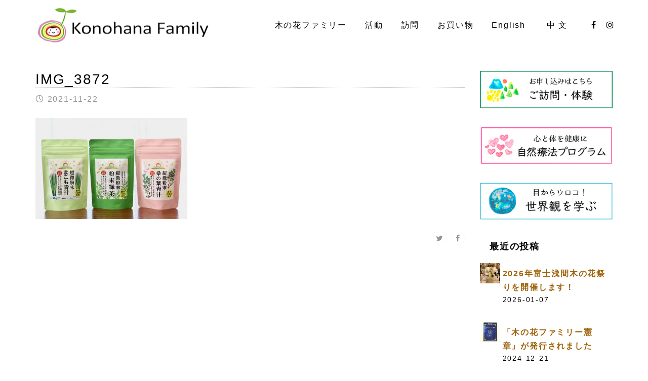

--- FILE ---
content_type: text/html; charset=UTF-8
request_url: https://konohana-family.org/2021/11/22/powder/img_3872/
body_size: 15420
content:
<!DOCTYPE html>
<html lang="ja" prefix="og: https://ogp.me/ns#">
    <head>
        <meta charset="UTF-8"/>
        <meta content="width=device-width, initial-scale=1.0" name="viewport">
        <link rel="pingback" href="https://konohana-family.org/xmlrpc.php"/>    <link rel="shortcut icon" href=""><title>IMG_3872 | 木の花ファミリーホームページ</title>

		<!-- All in One SEO 4.1.0.3 -->
		<meta property="og:site_name" content="木の花ファミリーホームページ | 富士のふもとのユートピア"/>
		<meta property="og:type" content="article"/>
		<meta property="og:title" content="IMG_3872 | 木の花ファミリーホームページ"/>
		<meta property="article:published_time" content="2021-11-22T02:16:57Z"/>
		<meta property="article:modified_time" content="2021-11-22T02:16:57Z"/>
		<meta name="twitter:card" content="summary"/>
		<meta name="twitter:domain" content="konohana-family.org"/>
		<meta name="twitter:title" content="IMG_3872 | 木の花ファミリーホームページ"/>
		<script type="text/javascript">window.ga=window.ga||function(){(ga.q=ga.q||[]).push(arguments)};ga.l=+new Date;ga('create',"UA-123644584-1",'auto');ga('send','pageview');</script>
		<script async src="https://www.google-analytics.com/analytics.js"></script>
		<!-- All in One SEO -->

<link rel='dns-prefetch' href='//s.w.org'/>
<link rel="alternate" type="application/rss+xml" title="木の花ファミリーホームページ &raquo; フィード" href="https://konohana-family.org/feed/"/>
<link rel="alternate" type="application/rss+xml" title="木の花ファミリーホームページ &raquo; コメントフィード" href="https://konohana-family.org/comments/feed/"/>
<link rel="alternate" type="application/rss+xml" title="木の花ファミリーホームページ &raquo; IMG_3872 のコメントのフィード" href="https://konohana-family.org/2021/11/22/powder/img_3872/feed/"/>
		<script type="text/javascript">window._wpemojiSettings={"baseUrl":"https:\/\/s.w.org\/images\/core\/emoji\/13.0.1\/72x72\/","ext":".png","svgUrl":"https:\/\/s.w.org\/images\/core\/emoji\/13.0.1\/svg\/","svgExt":".svg","source":{"concatemoji":"https:\/\/konohana-family.org\/wp-includes\/js\/wp-emoji-release.min.js?ver=5.7.14"}};!function(e,a,t){var n,r,o,i=a.createElement("canvas"),p=i.getContext&&i.getContext("2d");function s(e,t){var a=String.fromCharCode;p.clearRect(0,0,i.width,i.height),p.fillText(a.apply(this,e),0,0);e=i.toDataURL();return p.clearRect(0,0,i.width,i.height),p.fillText(a.apply(this,t),0,0),e===i.toDataURL()}function c(e){var t=a.createElement("script");t.src=e,t.defer=t.type="text/javascript",a.getElementsByTagName("head")[0].appendChild(t)}for(o=Array("flag","emoji"),t.supports={everything:!0,everythingExceptFlag:!0},r=0;r<o.length;r++)t.supports[o[r]]=function(e){if(!p||!p.fillText)return!1;switch(p.textBaseline="top",p.font="600 32px Arial",e){case"flag":return s([127987,65039,8205,9895,65039],[127987,65039,8203,9895,65039])?!1:!s([55356,56826,55356,56819],[55356,56826,8203,55356,56819])&&!s([55356,57332,56128,56423,56128,56418,56128,56421,56128,56430,56128,56423,56128,56447],[55356,57332,8203,56128,56423,8203,56128,56418,8203,56128,56421,8203,56128,56430,8203,56128,56423,8203,56128,56447]);case"emoji":return!s([55357,56424,8205,55356,57212],[55357,56424,8203,55356,57212])}return!1}(o[r]),t.supports.everything=t.supports.everything&&t.supports[o[r]],"flag"!==o[r]&&(t.supports.everythingExceptFlag=t.supports.everythingExceptFlag&&t.supports[o[r]]);t.supports.everythingExceptFlag=t.supports.everythingExceptFlag&&!t.supports.flag,t.DOMReady=!1,t.readyCallback=function(){t.DOMReady=!0},t.supports.everything||(n=function(){t.readyCallback()},a.addEventListener?(a.addEventListener("DOMContentLoaded",n,!1),e.addEventListener("load",n,!1)):(e.attachEvent("onload",n),a.attachEvent("onreadystatechange",function(){"complete"===a.readyState&&t.readyCallback()})),(n=t.source||{}).concatemoji?c(n.concatemoji):n.wpemoji&&n.twemoji&&(c(n.twemoji),c(n.wpemoji)))}(window,document,window._wpemojiSettings);</script>
		<style type="text/css">img.wp-smiley,img.emoji{display:inline!important;border:none!important;box-shadow:none!important;height:1em!important;width:1em!important;margin:0 .07em!important;vertical-align:-.1em!important;background:none!important;padding:0!important}</style>
	<link rel='stylesheet' id='wp-block-library-css' href='https://konohana-family.org/wp-includes/css/dist/block-library/style.min.css?ver=5.7.14' type='text/css' media='all'/>
<link rel='stylesheet' id='wpdm-font-awesome-css' href='https://konohana-family.org/wp-content/plugins/download-manager/assets/fontawesome/css/all.min.css?ver=5.7.14' type='text/css' media='all'/>
<link rel='stylesheet' id='wpdm-front-css' href='https://konohana-family.org/wp-content/plugins/download-manager/assets/css/front.css?ver=5.7.14' type='text/css' media='all'/>
<link rel='stylesheet' id='rs-plugin-settings-css' href='https://konohana-family.org/wp-content/plugins/revslider/public/assets/css/settings.css?ver=5.4.6.2' type='text/css' media='all'/>
<style id='rs-plugin-settings-inline-css' type='text/css'>#rs-demo-id{}</style>
<link rel='stylesheet' id='audioigniter-css' href='https://konohana-family.org/wp-content/plugins/audioigniter/player/build/style.css?ver=2.0.0' type='text/css' media='all'/>
<link rel='stylesheet' id='mediaelement-css' href='https://konohana-family.org/wp-includes/js/mediaelement/mediaelementplayer-legacy.min.css?ver=4.2.16' type='text/css' media='all'/>
<link rel='stylesheet' id='wp-mediaelement-css' href='https://konohana-family.org/wp-includes/js/mediaelement/wp-mediaelement.min.css?ver=5.7.14' type='text/css' media='all'/>
<link rel='stylesheet' id='lambda-bootstrap-css' href='https://konohana-family.org/wp-content/themes/lambda/assets/css/bootstrap.min.css?ver=5.7.14' type='text/css' media='all'/>
<link rel='stylesheet' id='lambda-theme-css' href='https://konohana-family.org/wp-content/themes/lambda/assets/css/theme.min.css?ver=5.7.14' type='text/css' media='all'/>
<link rel='stylesheet' id='lambda-child-theme-css' href='https://konohana-family.org/wp-content/themes/lambda-child-theme/style.css?ver=5.7.14' type='text/css' media='all'/>
<link rel='stylesheet' id='lambda-vc-frontend-css' href='https://konohana-family.org/wp-content/themes/lambda/inc/assets/stylesheets/visual-composer/vc-frontend.css?ver=5.7.14' type='text/css' media='all'/>
<link rel='stylesheet' id='lambda-theme-stack-css' href='https://konohana-family.org/wp-content/uploads/lambda/stack-18.css?ver=5.7.14' type='text/css' media='all'/>
<link rel='stylesheet' id='fancybox-css' href='https://konohana-family.org/wp-content/plugins/easy-fancybox/css/jquery.fancybox.min.css?ver=1.3.24' type='text/css' media='screen'/>
<script type='text/javascript' src='https://konohana-family.org/wp-includes/js/jquery/jquery.min.js?ver=3.5.1' id='jquery-core-js'></script>
<script type='text/javascript' src='https://konohana-family.org/wp-includes/js/jquery/jquery-migrate.min.js?ver=3.3.2' id='jquery-migrate-js'></script>
<script type='text/javascript' id='frontjs-js-extra'>//<![CDATA[
var wpdm_url={"home":"https:\/\/konohana-family.org\/","site":"https:\/\/konohana-family.org\/","ajax":"https:\/\/konohana-family.org\/wp-admin\/admin-ajax.php"};var wpdm_asset={"spinner":"<i class=\"fas fa-sun fa-spin\"><\/i>"};
//]]></script>
<script type='text/javascript' src='https://konohana-family.org/wp-content/plugins/download-manager/assets/js/front.js?ver=3.1.22' id='frontjs-js'></script>
<script type='text/javascript' src='https://konohana-family.org/wp-content/plugins/download-manager/assets/js/chosen.jquery.min.js?ver=5.7.14' id='jquery-choosen-js'></script>
<script type='text/javascript' src='https://konohana-family.org/wp-content/plugins/revslider/public/assets/js/jquery.themepunch.tools.min.js?ver=5.4.6.2' id='tp-tools-js'></script>
<script type='text/javascript' src='https://konohana-family.org/wp-content/plugins/revslider/public/assets/js/jquery.themepunch.revolution.min.js?ver=5.4.6.2' id='revmin-js'></script>
<script type='text/javascript' src='https://konohana-family.org/wp-content/plugins/standard-widget-extensions/js/jquery.cookie.js?ver=5.7.14' id='jquery-cookie-js'></script>
<link rel="https://api.w.org/" href="https://konohana-family.org/wp-json/"/><link rel="alternate" type="application/json" href="https://konohana-family.org/wp-json/wp/v2/media/3568"/><link rel="EditURI" type="application/rsd+xml" title="RSD" href="https://konohana-family.org/xmlrpc.php?rsd"/>
<link rel="wlwmanifest" type="application/wlwmanifest+xml" href="https://konohana-family.org/wp-includes/wlwmanifest.xml"/> 
<meta name="generator" content="WordPress 5.7.14"/>
<link rel='shortlink' href='https://konohana-family.org/?p=3568'/>
<link rel="alternate" type="application/json+oembed" href="https://konohana-family.org/wp-json/oembed/1.0/embed?url=https%3A%2F%2Fkonohana-family.org%2F2021%2F11%2F22%2Fpowder%2Fimg_3872%2F"/>
<link rel="alternate" type="text/xml+oembed" href="https://konohana-family.org/wp-json/oembed/1.0/embed?url=https%3A%2F%2Fkonohana-family.org%2F2021%2F11%2F22%2Fpowder%2Fimg_3872%2F&#038;format=xml"/>

        <script>var wpdm_site_url='https://konohana-family.org/';var wpdm_home_url='https://konohana-family.org/';var ajax_url='https://konohana-family.org/wp-admin/admin-ajax.php';var wpdm_ajax_url='https://konohana-family.org/wp-admin/admin-ajax.php';var wpdm_ajax_popup='0';</script>
        <style>.wpdm-download-link.btn.btn-primary.{border-radius:4px}</style>


        
<style type="text/css">.hm-swe-resize-message{height:50%;width:50%;margin:auto;position:absolute;top:0;left:0;bottom:0;right:0;z-index:99999;color:#fff}.hm-swe-modal-background{position:fixed;top:0;left:0;bottom:0;right:0;background:none repeat scroll 0% 0% rgba(0,0,0,.85);z-index:99998;display:none}</style>
    <link rel="apple-touch-icon" sizes="180x180" href="/wp-content/uploads/fbrfg/apple-touch-icon.png">
<link rel="icon" type="image/png" sizes="32x32" href="/wp-content/uploads/fbrfg/favicon-32x32.png">
<link rel="icon" type="image/png" sizes="16x16" href="/wp-content/uploads/fbrfg/favicon-16x16.png">
<link rel="manifest" href="/wp-content/uploads/fbrfg/site.webmanifest">
<link rel="mask-icon" href="/wp-content/uploads/fbrfg/safari-pinned-tab.svg" color="#5bbad5">
<link rel="shortcut icon" href="/wp-content/uploads/fbrfg/favicon.ico">
<meta name="msapplication-TileColor" content="#da532c">
<meta name="msapplication-config" content="/wp-content/uploads/fbrfg/browserconfig.xml">
<meta name="theme-color" content="#ffffff"><meta name="generator" content="Powered by WPBakery Page Builder - drag and drop page builder for WordPress."/>
<!--[if lte IE 9]><link rel="stylesheet" type="text/css" href="https://konohana-family.org/wp-content/plugins/js_composer/assets/css/vc_lte_ie9.min.css" media="screen"><![endif]--><meta name="generator" content="Powered by Slider Revolution 5.4.6.2 - responsive, Mobile-Friendly Slider Plugin for WordPress with comfortable drag and drop interface."/>
<script type="text/javascript">function setREVStartSize(e){try{var i=jQuery(window).width(),t=9999,r=0,n=0,l=0,f=0,s=0,h=0;if(e.responsiveLevels&&(jQuery.each(e.responsiveLevels,function(e,f){f>i&&(t=r=f,l=e),i>f&&f>r&&(r=f,n=e)}),t>r&&(l=n)),f=e.gridheight[l]||e.gridheight[0]||e.gridheight,s=e.gridwidth[l]||e.gridwidth[0]||e.gridwidth,h=i/s,h=h>1?1:h,f=Math.round(h*f),"fullscreen"==e.sliderLayout){var u=(e.c.width(),jQuery(window).height());if(void 0!=e.fullScreenOffsetContainer){var c=e.fullScreenOffsetContainer.split(",");if(c)jQuery.each(c,function(e,i){u=jQuery(i).length>0?u-jQuery(i).outerHeight(!0):u}),e.fullScreenOffset.split("%").length>1&&void 0!=e.fullScreenOffset&&e.fullScreenOffset.length>0?u-=jQuery(window).height()*parseInt(e.fullScreenOffset,0)/100:void 0!=e.fullScreenOffset&&e.fullScreenOffset.length>0&&(u-=parseInt(e.fullScreenOffset,0))}f=u}else void 0!=e.minHeight&&f<e.minHeight&&(f=e.minHeight);e.c.closest(".rev_slider_wrapper").css({height:f})}catch(d){console.log("Failure at Presize of Slider:"+d)}};</script>
		<style type="text/css" id="wp-custom-css">
			/*
ここに独自の CSS を追加することができます。

詳しくは上のヘルプアイコンをクリックしてください。
*/
.footer-menu td h4{
text-align:center;
color:#fff !important;
padding-bottom:5px;
border-bottom:1px dotted #fff;
margin-left:10px;
margin-right:10px;
}

.footer-menu ul{
list-style:none;
padding-left:15px;
}
.footer-menu ul li{
padding:2px;
font-size:12px;
}
.footer-menu-others{
display:table;
}
ul.footer-menu-others{
padding-left:0px !important;
}
ul.footer-menu-others li{
display:table-cell;
text-align:center;
}
#rss-3 h3, #rss-2 h3, #rss-4 h3 {
    background-size: 280px 70px;
    height: 70px;
    display: flex;
    justify-content: center;
    align-items: center;
}
#rss-2 h3{
background-color:#fff;
text-align:center;
padding-top:35px;
padding-bottom:35px;
border-bottom:none;
background-image:url("https://konohana-family.org/wp-content/uploads/2018/07/jiiji.png");
background-position:center;
background-repeat:no-repeat;
}
#rss-3 h3{
background-color:#fff;
text-align:center;
padding-top:35px;
padding-bottom:35px;
border-bottom:none;
background-image:url("https://konohana-family.org/wp-content/uploads/2018/07/konohana-weblog-1.png");
background-position:center;
background-repeat:no-repeat;
}
#rss-4 h3{
background-color:#fff;
text-align:center;
padding-top:35px;
padding-bottom:35px;
border-bottom:none;
background-image:url("https://konohana-family.org/wp-content/uploads/2018/07/international-1.png");
background-position:center;
background-repeat:no-repeat;
}
#rss-3 h3 a, #rss-2 h3 a, #rss-4 h3 a{
color:#63311E;
}
h3.sidebar-header{
border-color:#fff;
}
.element-top-70{
margin-top:40px !important;
}
@media screen and (max-width:920px){
.footer-menu{
display:none;
}
.footer-menu-others{
width:100%;
margin:20px;
text-align:center;
}
#footer{
padding:2% 3%;
}
#footer .sidebar-widget{
text-align:center;
}
}
@media screen and (min-width:920px){
.footer-menu td{
width:240px;
text-align:left;
vertical-align:top;
counter-increment: titleNum;
}

.footer-menu td h4 {
padding: 0 0 5px 0 !important;
}

.footer-menu td h4::before {
content: none;
}

.menu .nav>li>a{
padding-left:8px;
font-size:16px;
}
.footer-menu{
margin:50px auto 30px auto;
width:1200px;
}
.footer-menu-others{
width:400px;
margin:20px auto 0px auto;
text-align:center;
padding-bottom:0px;
}
}

/* add css */

h1.subtitle{
border-bottom:none !important;
}

h1{
	padding-bottom: 0px !important;
}

.input-group .form-control {
background-color: #fff;
}


h2 {
  padding: .25em 0 .5em .75em !important;
  border-left: 6px solid #ba8951;
  border-bottom: 1px solid #ccc !important;
}

h3 {
padding: .25em 0 .25em 0.75em !important;
border-left: 6px solid #755015;
border-bottom: none !important;
}

.counter-wrap h4 {
counter-increment: titleNum;
}

h4 {
  position: relative;
  padding: .2em 0 .5em 2.2em !important;
  border-bottom: 1px solid #ccc !important;
}

h4::before {
  position: absolute;
  top: 0px;
  left: 0;
  content: counter(titleNum);
  width: 28px;
  height: 28px;
  line-height: 28px;
  background-color: #946d4a;
  border-radius: 100%;
  color: #fff;
  font-size: .9em;
  text-align: center;
}

h5 {
  padding: .5em .75em !important;
  background-color: #ffffe0 !important;
  border: none !important;
}

h6 {
  padding: 1em;
  padding-bottom: 1em !important;
  border: 3px solid #faa7d1;
  border-bottom: 3px solid #faa7d1 !important;
  border-radius: 3em .7em 2em .7em/.7em 2em .7em 3em;
}


.menu .sidebar-widget {
    margin: 0 0 0 6px !important;
}


		</style>
		<style type="text/css" media="screen">body{letter-spacing:1.8px;font-family:}.vc_btn3.vc_btn3-color-black.vc_btn3-style-outline:hover{background-color:#9f8871!important}.widget_rss li{padding:20px 5px 20px 5px}.widget_recent_entries li{padding:10px 5px 20px 45px}#footer div.col-sm-12{padding-left:0!important;padding-right:0!important}#footer .sidebar-widget{margin-bottom:0!important}@media (min-width:992px){.navbar-nav>li{margin-left:8px}}h1,h2,h3,h4,h5,h6{font-family:;font-weight:bold;padding-bottom:20px;border-bottom:1px dotted #969696}h2.subtitle{border-bottom:none!important}.top-block-heading{font-size:30px!important}.wpb_content_element{margin-bottom:0}.top-navi li{font-size:14px;list-style-type:none;float:left;padding:10px}.top-menu{font-size:14px!important;width:100%}.top-menu td{width:16%;text-align:center}border-thin{border-top:1px solid #565b19!important;padding:2px;border-bottom:5px solid #565b19!important}.footer-info{min-height:150px}.footer-info ul{list-style:none;color:#fff}.footer-button{padding:5px 15px;border:1px solid #fff;margin:20px auto;width:320px;border-radius:30px}.copy{padding-top:20px}input[type="text"]{border:1px solid #9f8871}a:hover{opacity:.7;filter: alpha(opacity=70);-ms-filter:"alpha(opacity=70)"}.fixed{position:fixed;top:0}</style><script type="text/javascript"><link href="https://fonts.googleapis.com/earlyaccess/hannari.css"rel="stylesheet"/></script><noscript><style type="text/css">.wpb_animate_when_almost_visible{opacity:1}</style></noscript><meta name="generator" content="WordPress Download Manager 3.1.22"/>
            <link rel="stylesheet" href="https://fonts.googleapis.com/css?family=Rubik:400,500"/><style>.w3eden .fetfont,.w3eden .btn,.w3eden .btn.wpdm-front h3.title,.w3eden .wpdm-social-lock-box .IN-widget a span:last-child,.w3eden #xfilelist .panel-heading,.w3eden .wpdm-frontend-tabs a,.w3eden .alert:before,.w3eden .panel .panel-heading,.w3eden .discount-msg,.w3eden .panel.dashboard-panel h3,.w3eden #wpdm-dashboard-sidebar .list-group-item,.w3eden #package-description .wp-switch-editor,.w3eden .w3eden.author-dashbboard .nav.nav-tabs li a,.w3eden .wpdm_cart thead th,.w3eden #csp .list-group-item,.w3eden .modal-title{font-family:Rubik,-apple-system,BlinkMacSystemFont,"Segoe UI",Roboto,Helvetica,Arial,sans-serif,"Apple Color Emoji","Segoe UI Emoji","Segoe UI Symbol";text-transform:uppercase;font-weight:500}.w3eden #csp .list-group-item{text-transform:unset}</style>
                    <style>:root{--color-primary:#4a8eff;--color-primary-rgb:74 , 142 , 255;--color-primary-hover:#4a8eff;--color-primary-active:#4a8eff;--color-secondary:#4a8eff;--color-secondary-rgb:74 , 142 , 255;--color-secondary-hover:#4a8eff;--color-secondary-active:#4a8eff;--color-success:#18ce0f;--color-success-rgb:24 , 206 , 15;--color-success-hover:#4a8eff;--color-success-active:#4a8eff;--color-info:#2ca8ff;--color-info-rgb:44 , 168 , 255;--color-info-hover:#2ca8ff;--color-info-active:#2ca8ff;--color-warning:#f29e0f;--color-warning-rgb:242 , 158 , 15;--color-warning-hover:orange;--color-warning-active:orange;--color-danger:#ff5062;--color-danger-rgb:255 , 80 , 98;--color-danger-hover:#ff5062;--color-danger-active:#ff5062;--color-green:#30b570;--color-blue:#0073ff;--color-purple:#8557d3;--color-red:#ff5062;--color-muted:rgba(69,89,122,.6);--wpdm-font:Rubik , -apple-system , BlinkMacSystemFont , "Segoe UI" , Roboto , Helvetica , Arial , sans-serif , "Apple Color Emoji" , "Segoe UI Emoji" , "Segoe UI Symbol"}.wpdm-download-link.btn.btn-primary{border-radius:4px}</style>
            </head>
    <body class="attachment attachment-template-default single single-attachment postid-3568 attachmentid-3568 attachment-jpeg pace-on pace-minimal wpb-js-composer js-comp-ver-5.4.2 vc_responsive">
        <div class="pace-overlay"></div>
        <div id="masthead" class="menu navbar navbar-static-top header-logo-left-menu-right oxy-mega-menu navbar-sticky navbar-mobile-stuck text-none" role="banner">
    <div class="container">
        <div class="navbar-header">
            <button type="button" class="navbar-toggle collapsed" data-toggle="collapse" data-target=".main-navbar">
                <span class="icon-bar"></span>
                <span class="icon-bar"></span>
                <span class="icon-bar"></span>
            </button>
            <a href="https://konohana-family.org" class="navbar-brand">
            <img src="https://konohana-family.org/wp-content/uploads/2018/07/logo-350.png" alt="木の花ファミリーホームページ">
        </a>
        </div>
        <div class="nav-container">
            <nav class="collapse navbar-collapse main-navbar logo-navbar navbar-right" role="navigation">
                <div class="menu-container"><ul id="menu-top" class="nav navbar-nav"><li id="menu-item-87" class="menu-item menu-item-type-custom menu-item-object-custom menu-item-has-children menu-item-87 dropdown"><a href="#" class="dropdown-toggle">木の花ファミリー</a><ul role="menu" class="dropdown-menu dropdown-menu-left">	<li id="menu-item-1660" class="menu-item menu-item-type-post_type menu-item-object-page menu-item-1660"><a href="https://konohana-family.org/what-is-konohanafamily/">木の花ファミリーとは</a></li>
	<li id="menu-item-2771" class="menu-item menu-item-type-post_type menu-item-object-page menu-item-2771"><a href="https://konohana-family.org/turning-point/">宇宙の星々と時代の変遷</a></li>
	<li id="menu-item-1741" class="menu-item menu-item-type-post_type menu-item-object-page menu-item-1741"><a href="https://konohana-family.org/universal-circulation-method/">天然循環法</a></li>
	<li id="menu-item-1742" class="menu-item menu-item-type-post_type menu-item-object-page menu-item-1742"><a href="https://konohana-family.org/katakamuna/">カタカムナ</a></li>
	<li id="menu-item-2530" class="menu-item menu-item-type-post_type menu-item-object-page menu-item-2530"><a href="https://konohana-family.org/newsletter/">木の花ファミリー通信</a></li>
	<li id="menu-item-2701" class="menu-item menu-item-type-post_type menu-item-object-page menu-item-2701"><a href="https://konohana-family.org/video/">ビデオライブラリ</a></li>
</ul>
</li>
<li id="menu-item-89" class="menu-item menu-item-type-custom menu-item-object-custom menu-item-has-children menu-item-89 dropdown"><a href="#" class="dropdown-toggle">活動</a><ul role="menu" class="dropdown-menu dropdown-menu-left">	<li id="menu-item-1945" class="menu-item menu-item-type-post_type menu-item-object-page menu-item-1945"><a href="https://konohana-family.org/news/">ニュース</a></li>
	<li id="menu-item-1428" class="menu-item menu-item-type-post_type menu-item-object-page menu-item-1428"><a href="https://konohana-family.org/greengrass/">NPO法人ぐりーんぐらす</a></li>
	<li id="menu-item-1784" class="menu-item menu-item-type-post_type menu-item-object-page menu-item-1784"><a href="https://konohana-family.org/natural-thearapy-program/">自然療法プログラム</a></li>
	<li id="menu-item-1978" class="menu-item menu-item-type-post_type menu-item-object-page menu-item-1978"><a href="https://konohana-family.org/lotus-land/">カフェ＆ショップ ロータスランド</a></li>
	<li id="menu-item-2906" class="menu-item menu-item-type-post_type menu-item-object-page menu-item-2906"><a href="https://konohana-family.org/hanamatsuri/">富士浅間木の花祭り</a></li>
	<li id="menu-item-2380" class="menu-item menu-item-type-custom menu-item-object-custom menu-item-2380"><a href="https://iyashidokoro-tanpopo.org/">癒し処たんぽぽ</a></li>
</ul>
</li>
<li id="menu-item-1114" class="menu-item menu-item-type-custom menu-item-object-custom menu-item-has-children menu-item-1114 dropdown"><a href="#" class="dropdown-toggle">訪問</a><ul role="menu" class="dropdown-menu dropdown-menu-left">	<li id="menu-item-1434" class="menu-item menu-item-type-post_type menu-item-object-page menu-item-1434"><a href="https://konohana-family.org/visit/">ご訪問について</a></li>
	<li id="menu-item-1437" class="menu-item menu-item-type-post_type menu-item-object-page menu-item-1437"><a href="https://konohana-family.org/helper/">農作業・生活ヘルパー</a></li>
	<li id="menu-item-1436" class="menu-item menu-item-type-post_type menu-item-object-page menu-item-1436"><a href="https://konohana-family.org/visit/access/">交通のご案内</a></li>
</ul>
</li>
<li id="menu-item-1745" class="menu-item menu-item-type-custom menu-item-object-custom menu-item-1745"><a href="https://store.shopping.yahoo.co.jp/konohanafamily/">お買い物</a></li>
<li id="menu-item-266" class="menu-item menu-item-type-custom menu-item-object-custom menu-item-has-children menu-item-266 dropdown"><a href="#" class="dropdown-toggle">English </a><ul role="menu" class="dropdown-menu dropdown-menu-left">	<li id="menu-item-1257" class="menu-item menu-item-type-post_type menu-item-object-page menu-item-1257"><a href="https://konohana-family.org/en/">Welcome to Konohana Family</a></li>
	<li id="menu-item-1909" class="menu-item menu-item-type-post_type menu-item-object-page menu-item-1909"><a href="https://konohana-family.org/en/what-is-konohanafamily/">About Us</a></li>
	<li id="menu-item-1256" class="menu-item menu-item-type-post_type menu-item-object-page menu-item-1256"><a href="https://konohana-family.org/en/visit/">Visit</a></li>
	<li id="menu-item-277" class="menu-item menu-item-type-custom menu-item-object-custom menu-item-277"><a href="https://konohana-family-intl-blog.org/">Blog</a></li>
	<li id="menu-item-1429" class="menu-item menu-item-type-post_type menu-item-object-page menu-item-1429"><a href="https://konohana-family.org/en/article-and-thesis/">Article and Thesis</a></li>
	<li id="menu-item-1431" class="menu-item menu-item-type-post_type menu-item-object-page menu-item-1431"><a href="https://konohana-family.org/en/my-experience/">My Experience at Konohana Family</a></li>
	<li id="menu-item-1433" class="menu-item menu-item-type-post_type menu-item-object-page menu-item-1433"><a href="https://konohana-family.org/en/video/">Video Library</a></li>
	<li id="menu-item-1432" class="menu-item menu-item-type-post_type menu-item-object-page menu-item-1432"><a href="https://konohana-family.org/en/natural-therapy/">The Natural Therapy Program</a></li>
	<li id="menu-item-1430" class="menu-item menu-item-type-post_type menu-item-object-page menu-item-1430"><a href="https://konohana-family.org/en/access/">How to get to Konohana Family</a></li>
</ul>
</li>
<li id="menu-item-278" class="menu-item menu-item-type-custom menu-item-object-custom menu-item-has-children menu-item-278 dropdown"><a href="#" class="dropdown-toggle">中 文 </a><ul role="menu" class="dropdown-menu dropdown-menu-left">	<li id="menu-item-279" class="menu-item menu-item-type-custom menu-item-object-custom menu-item-279"><a href="https://konohana-family.org/cn/">欢迎来到木之花家族</a></li>
	<li id="menu-item-1936" class="menu-item menu-item-type-post_type menu-item-object-page menu-item-1936"><a href="https://konohana-family.org/cn/guideline/">访问木之花须知</a></li>
	<li id="menu-item-281" class="menu-item menu-item-type-custom menu-item-object-custom menu-item-281"><a href="https://konohana-family.org/cn/eastern-wisdom-blossoms/">东方智慧开花的时代</a></li>
	<li id="menu-item-282" class="menu-item menu-item-type-custom menu-item-object-custom menu-item-282"><a href="https://konohana-family-intl-blog.org/category/chinese/">中文博客</a></li>
</ul>
</li>
</ul></div><div class="menu-sidebar">
    <div id="oxywidgetsocial-2" class="sidebar-widget  widget_social"><ul class="unstyled inline social-icons social-simple social-normal"><li><a data-iconcolor="#3b5998" href="https://www.facebook.com/konohanafamily/"><i class="fa fa-facebook"></i></a></li><li><a data-iconcolor="#634d40" href="https://www.instagram.com/konohana_family/"><i class="fa fa-instagram"></i></a></li></ul></div></div>
            </nav>
        </div>
    </div>
</div>
        <div id="content" role="main"><section class="section">
    <div class="container">
        <div class="row element-top-70 element-bottom-70">
            <div class="col-md-9 blog-list-layout-normal">
                <article id="post-3568" class="post-3568 attachment type-attachment status-inherit hentry">
    
    
            <header class="post-head small-screen-center">
            <h1 class="post-title">
            IMG_3872        </h1>
    
            <div class="post-details">
    <span class="post-date">
        <i class="icon-clock"></i>
        2021-11-22    </span>
</div>    </header>    
    <div class="post-body">
        <p class="attachment"><a href='https://konohana-family.org/wp-content/uploads/2021/11/IMG_3872.jpeg'><img width="300" height="200" src="https://konohana-family.org/wp-content/uploads/2021/11/IMG_3872-300x200.jpeg" class="attachment-medium size-medium" alt="" loading="lazy" srcset="https://konohana-family.org/wp-content/uploads/2021/11/IMG_3872-300x200.jpeg 300w, https://konohana-family.org/wp-content/uploads/2021/11/IMG_3872-768x512.jpeg 768w, https://konohana-family.org/wp-content/uploads/2021/11/IMG_3872-600x400.jpeg 600w, https://konohana-family.org/wp-content/uploads/2021/11/IMG_3872.jpeg 1000w" sizes="(max-width: 300px) 100vw, 300px"/></a></p>
    </div>

        

<div class="row">
    <div class="col-md-8">
        <div class="small-screen-center post-extras">
            <div class="post-tags">
                            </div>
        </div>
    </div>

        <div class="col-md-4">
        <div class="text-right small-screen-center post-share">
                <div class="element-top-0 element-bottom-0" data-os-animation="none" data-os-animation-delay="0s">
                <ul class="social-icons text-normal social-sm social-simple social-circle ">
                            <li>
                    <a href="https://twitter.com/share?url=https://konohana-family.org/2021/11/22/powder/img_3872/" target="_blank" data-iconcolor="#00acee">
                        <i class="fa fa-twitter"></i>
                    </a>
                </li>
                                                    <li>
                    <a href="http://www.facebook.com/sharer.php?u=https://konohana-family.org/2021/11/22/powder/img_3872/" target="_blank" data-iconcolor="#3b5998">
                        <i class="fa fa-facebook"></i>
                    </a>
                </li>
                                                        </ul>
    </div>        </div>
    </div>
    </div>

    <span class="hide"><span class="author vcard"><span class="fn">ともこ</span></span><span class="entry-title">IMG_3872</span><time class="entry-date updated" datetime="2021-11-22T11:16:57+09:00">11.22.2021</time></span></article><nav id="nav-below" class="post-navigation">
    <ul class="pager">
                    </ul>
</nav><!-- nav-below -->
            </div>
            <div class="col-md-3 sidebar">
                <div id="text-7" class="sidebar-widget  widget_text">			<div class="textwidget"><p><a href="https://konohana-family.org/visit/" target="_blank" rel="noopener"><img src="https://konohana-family.org/wp-content/uploads/2018/12/visit2.png"/></a></p>
</div>
		</div><div id="text-8" class="sidebar-widget  widget_text">			<div class="textwidget"><p><a href="https://konohana-family.org/natural-thearapy-program/" target="_blank" rel="noopener"><img src="https://konohana-family.org/wp-content/uploads/2018/12/ntp2.png"/></a></p>
</div>
		</div><div id="text-9" class="sidebar-widget  widget_text">			<div class="textwidget"><p><a href="https://konohana-family.org/expand-worldview/" target="_blank" rel="noopener"><img src="https://konohana-family.org/wp-content/uploads/2018/12/ts2.png"/></a></p>
</div>
		</div><div id="recent-posts-2" class="sidebar-widget  widget_recent_entries"><h3 class="sidebar-header">最近の投稿</h3>            <ul>
                                            <li class="clearfix">
                    <div class="post-icon">
                        <a href="https://konohana-family.org/2026/01/07/konohanamatsuri/" title="2026年富士浅間木の花祭りを開催します！">
                                                    <img width="150" height="150" src="https://konohana-family.org/wp-content/uploads/2025/01/スクリーンショット-2023-04-06-16.13.55-150x150.png" class="attachment-thumbnail size-thumbnail wp-post-image" alt="" loading="lazy" srcset="https://konohana-family.org/wp-content/uploads/2025/01/スクリーンショット-2023-04-06-16.13.55-150x150.png 150w, https://konohana-family.org/wp-content/uploads/2025/01/スクリーンショット-2023-04-06-16.13.55-75x75.png 75w, https://konohana-family.org/wp-content/uploads/2025/01/スクリーンショット-2023-04-06-16.13.55-600x600.png 600w, https://konohana-family.org/wp-content/uploads/2025/01/スクリーンショット-2023-04-06-16.13.55-560x560.png 560w" sizes="(max-width: 150px) 100vw, 150px"/>                                                </a>
                    </div>
                    <a href="https://konohana-family.org/2026/01/07/konohanamatsuri/" title="2026年富士浅間木の花祭りを開催します！">2026年富士浅間木の花祭りを開催します！</a>
                    <small class="post-date">
                        2026-01-07                    </small>
                </li>
                                                <li class="clearfix">
                    <div class="post-icon">
                        <a href="https://konohana-family.org/2024/12/21/%e3%80%8c%e6%9c%a8%e3%81%ae%e8%8a%b1%e3%83%95%e3%82%a1%e3%83%9f%e3%83%aa%e3%83%bc%e6%86%b2%e7%ab%a0%e3%80%8d%e3%81%8c%e7%99%ba%e8%a1%8c%e3%81%95%e3%82%8c%e3%81%be%e3%81%97%e3%81%9f/" title="「木の花ファミリー憲章」が発行されました">
                                                    <img width="150" height="150" src="https://konohana-family.org/wp-content/uploads/2025/01/IMG_1500-150x150.jpeg" class="attachment-thumbnail size-thumbnail wp-post-image" alt="" loading="lazy" srcset="https://konohana-family.org/wp-content/uploads/2025/01/IMG_1500-150x150.jpeg 150w, https://konohana-family.org/wp-content/uploads/2025/01/IMG_1500-75x75.jpeg 75w, https://konohana-family.org/wp-content/uploads/2025/01/IMG_1500-600x600.jpeg 600w, https://konohana-family.org/wp-content/uploads/2025/01/IMG_1500-560x560.jpeg 560w" sizes="(max-width: 150px) 100vw, 150px"/>                                                </a>
                    </div>
                    <a href="https://konohana-family.org/2024/12/21/%e3%80%8c%e6%9c%a8%e3%81%ae%e8%8a%b1%e3%83%95%e3%82%a1%e3%83%9f%e3%83%aa%e3%83%bc%e6%86%b2%e7%ab%a0%e3%80%8d%e3%81%8c%e7%99%ba%e8%a1%8c%e3%81%95%e3%82%8c%e3%81%be%e3%81%97%e3%81%9f/" title="「木の花ファミリー憲章」が発行されました">「木の花ファミリー憲章」が発行されました</a>
                    <small class="post-date">
                        2024-12-21                    </small>
                </li>
                                                <li class="clearfix">
                    <div class="post-icon">
                        <a href="https://konohana-family.org/2024/10/16/aljazeera/" title="アルジャジーラのドキュメンタリーで紹介されました">
                                                    <img width="150" height="150" src="https://konohana-family.org/wp-content/uploads/2024/10/アルジャジーラ-150x150.png" class="attachment-thumbnail size-thumbnail wp-post-image" alt="" loading="lazy" srcset="https://konohana-family.org/wp-content/uploads/2024/10/アルジャジーラ-150x150.png 150w, https://konohana-family.org/wp-content/uploads/2024/10/アルジャジーラ-75x75.png 75w, https://konohana-family.org/wp-content/uploads/2024/10/アルジャジーラ-600x600.png 600w" sizes="(max-width: 150px) 100vw, 150px"/>                                                </a>
                    </div>
                    <a href="https://konohana-family.org/2024/10/16/aljazeera/" title="アルジャジーラのドキュメンタリーで紹介されました">アルジャジーラのドキュメンタリーで紹介されました</a>
                    <small class="post-date">
                        2024-10-16                    </small>
                </li>
                                                <li class="clearfix">
                    <div class="post-icon">
                        <a href="https://konohana-family.org/2024/01/13/konohana-festival2024/" title="2024年富士浅間木の花祭り開催">
                                                    <img width="150" height="150" src="https://konohana-family.org/wp-content/uploads/2024/01/湯ばやし-1-150x150.jpg" class="attachment-thumbnail size-thumbnail wp-post-image" alt="" loading="lazy" srcset="https://konohana-family.org/wp-content/uploads/2024/01/湯ばやし-1-150x150.jpg 150w, https://konohana-family.org/wp-content/uploads/2024/01/湯ばやし-1-75x75.jpg 75w, https://konohana-family.org/wp-content/uploads/2024/01/湯ばやし-1-600x600.jpg 600w" sizes="(max-width: 150px) 100vw, 150px"/>                                                </a>
                    </div>
                    <a href="https://konohana-family.org/2024/01/13/konohana-festival2024/" title="2024年富士浅間木の花祭り開催">2024年富士浅間木の花祭り開催</a>
                    <small class="post-date">
                        2024-01-13                    </small>
                </li>
                                                <li class="clearfix">
                    <div class="post-icon">
                        <a href="https://konohana-family.org/2023/09/11/helper-3/" title="秋のヘルパーさん大募集☆☆☆">
                                                    <img width="150" height="150" src="https://konohana-family.org/wp-content/uploads/2023/09/スクリーンショット-2023-09-10-8.28.06-150x150.png" class="attachment-thumbnail size-thumbnail wp-post-image" alt="" loading="lazy" srcset="https://konohana-family.org/wp-content/uploads/2023/09/スクリーンショット-2023-09-10-8.28.06-150x150.png 150w, https://konohana-family.org/wp-content/uploads/2023/09/スクリーンショット-2023-09-10-8.28.06-75x75.png 75w, https://konohana-family.org/wp-content/uploads/2023/09/スクリーンショット-2023-09-10-8.28.06-600x600.png 600w" sizes="(max-width: 150px) 100vw, 150px"/>                                                </a>
                    </div>
                    <a href="https://konohana-family.org/2023/09/11/helper-3/" title="秋のヘルパーさん大募集☆☆☆">秋のヘルパーさん大募集☆☆☆</a>
                    <small class="post-date">
                        2023-09-11                    </small>
                </li>
                            </ul>

            </div><div id="text-2" class="sidebar-widget  widget_text"><h3 class="sidebar-header">メールマガジン</h3>			<div class="textwidget"><p>年４回発行の「木の花ファミリー通信」のほか、イベントなどの情報をお届けする無料のメールマガジンを発行しています。<br/>
<a href="http://konohana-family.us5.list-manage.com/subscribe?u=9cb7b0d194ec0ad804f5453ed&amp;id=7c6b2d59be" target="_blank" rel="noopener">購読のお申し込み</a></p>
</div>
		</div>            </div>
        </div>
    </div>
</section>                                    <section class="section section-upper-footer">
                    <div class="container">
                        <div class="row element-top-20 element-bottom-20 footer-columns-3">
                                                            <div class="col-sm-4">
                                    <div id="rss-3" class="sidebar-widget  widget_rss"><h3 class="sidebar-header"><a class="rsswidget" href="https://blog-konohanafamily.org/feed/"><img class="rss-widget-icon" style="border:0" width="14" height="14" src="https://konohana-family.org/wp-includes/images/rss.png" alt="RSS"/></a> <a class="rsswidget" href="https://blog-konohanafamily.org/">木の花ファミリーブログ</a></h3><ul><li><a class='rsswidget' href='https://blog-konohanafamily.org/2024/02/for-all-souls-2/'>同じ時を生きる全ての魂へ〜散骨式～自然へ還るセレモニー【後編】</a> <span class="rss-date">2024-02-12</span></li><li><a class='rsswidget' href='https://blog-konohanafamily.org/2024/02/for-all-souls-1/'>同じ時を生きる全ての魂へ〜散骨式～自然へ還るセレモニー【前編】</a> <span class="rss-date">2024-02-12</span></li><li><a class='rsswidget' href='https://blog-konohanafamily.org/2023/06/living-a-story/'>みんなでこの星を良い星にしていきましょう 〜 中国からのゲストとの座談会</a> <span class="rss-date">2023-06-26</span></li><li><a class='rsswidget' href='https://blog-konohanafamily.org/2023/06/wanhos-report/'>人生の大切な扉を開いた 〜 ワンホーの自然療法プログラム体験記</a> <span class="rss-date">2023-06-26</span></li><li><a class='rsswidget' href='https://blog-konohanafamily.org/2022/09/wanna-learn-to-love/'>「絶え間なく不幸」な人生から、愛することを学びたい ～ ビビアンの自然療法体験記</a> <span class="rss-date">2022-09-09</span></li></ul></div>                                </div>
                                                            <div class="col-sm-4">
                                    <div id="rss-2" class="sidebar-widget  widget_rss"><h3 class="sidebar-header"><a class="rsswidget" href="https://jiiji-konohanafamily.org/feed/"><img class="rss-widget-icon" style="border:0" width="14" height="14" src="https://konohana-family.org/wp-includes/images/rss.png" alt="RSS"/></a> <a class="rsswidget" href="https://jiiji-konohanafamily.org/">ジイジのブログ</a></h3><ul><li><a class='rsswidget' href='https://jiiji-konohanafamily.org/2025/10/11/thank-you-everyone/'>「みんな、ありがとう」〜 人生のたびだちに向けて</a> <span class="rss-date">2025-10-11</span></li><li><a class='rsswidget' href='https://jiiji-konohanafamily.org/2024/09/02/to-live-in-community/'>コミュニティを運営するのに大切なのは</a> <span class="rss-date">2024-09-02</span></li><li><a class='rsswidget' href='https://jiiji-konohanafamily.org/2024/09/01/golden-thread/'>心の糸を光に向けていく</a> <span class="rss-date">2024-09-01</span></li><li><a class='rsswidget' href='https://jiiji-konohanafamily.org/2023/01/20/let-go/'>『散骨式～自然へ還るセレモニー』より ～「解放」することの大切さ</a> <span class="rss-date">2023-01-20</span></li><li><a class='rsswidget' href='https://jiiji-konohanafamily.org/2022/12/26/thankful-for-life/'>生きるということは、感謝、感謝、感謝です ～ 2022年収穫感謝祭より</a> <span class="rss-date">2022-12-26</span></li></ul></div>                                </div>
                                                            <div class="col-sm-4">
                                    <div id="rss-4" class="sidebar-widget  widget_rss"><h3 class="sidebar-header"><a class="rsswidget" href="https://konohana-family-intl-blog.org/feed/"><img class="rss-widget-icon" style="border:0" width="14" height="14" src="https://konohana-family.org/wp-includes/images/rss.png" alt="RSS"/></a> <a class="rsswidget" href="https://konohana-family-intl-blog.org/">International Blog</a></h3><ul><li><a class='rsswidget' href='https://konohana-family-intl-blog.org/scattering-ceremony-2/'>向生活在同一时间的所有灵魂～散骨式～回归自然的仪式【后篇】</a> <span class="rss-date">2024-02-29</span></li><li><a class='rsswidget' href='https://konohana-family-intl-blog.org/scattering-ceremony-1/'>向生活在同一时间的所有灵魂～散骨式～回归自然的仪式【前篇】</a> <span class="rss-date">2024-02-28</span></li><li><a class='rsswidget' href='https://konohana-family-intl-blog.org/living-a-story/'>万众一心打造美好星球 〜 与中国游客的座谈会</a> <span class="rss-date">2023-09-12</span></li><li><a class='rsswidget' href='https://konohana-family-intl-blog.org/wanhos-report/'>開啟生命之門 〜 贇浩的自然療法體驗記</a> <span class="rss-date">2023-09-11</span></li><li><a class='rsswidget' href='https://konohana-family-intl-blog.org/vivians-report/'>I want to learn to let love move me beyond a life of ‘constant unhappiness’~ Vivian’s care stay report</a> <span class="rss-date">2023-09-01</span></li></ul></div>                                </div>
                                                    </div>
                    </div>
                </section>
            
                            <footer id="footer" role="contentinfo">
                    <section class="section">
                        <div class="container">
                            <div class="row element-top-70 element-bottom-10 footer-columns-1">
                                                                    <div class="col-sm-12">
                                        <div id="search-2" class="sidebar-widget  widget_search"><form role="search" method="get" id="searchform" action="https://konohana-family.org/"><div class="input-group"><input type="text" value="" name="s" id="s" class="form-control" placeholder="Search"/><span class="input-group-btn"><button class="btn btn-primary" type="submit" id="searchsubmit" value="Search"><i class="fa fa-search"></i></button></span></div></form></div><div id="custom_html-4" class="widget_text sidebar-widget  widget_custom_html"><div class="textwidget custom-html-widget"><table class="footer-menu">
<tr>
<td>
<h4>木の花ファミリー</h4>
<ul>
<li><a href="https://konohana-family.org/what-is-konohanafamily/">木の花ファミリーとは</a></li>
<li><a href="https://konohana-family.org/turning-point/">宇宙の星々と時代の変遷</a></li>
<li><a href="https://konohana-family.org/universal-circulation-method/">天然循環法</a></li>
<li><a href="https://konohana-family.org/katakamuna/">カタカムナ</a></li>
<li><a href="https://konohana-family.org/newsletter/">木の花ファミリー通信</a></li>
<li><a href="https://konohana-family.org/video/">ビデオライブラリ</a></li>
</ul></td>
<td>
<h4>活動</h4>
<ul>
<li><a href="https://konohana-family.org/news/">最新ニュース</a></li>
<li><a href="https://konohana-family.org/greengrass/">NPO法人ぐりーんぐらす</a></li>
<li><a href="https://konohana-family.org/natural-thearapy-program/">自然療法プログラム</a></li>
<li><a href="https://konohana-family.org/expand-worldview/">各種教育プログラム</a></li>
<li><a href="https://konohana-family.org/lotus-land/">カフェ＆ショップ ロータスランド</a></li>
<li><a href="https://konohana-family.org/hanamatsuri/">富士浅間木の花祭り</a></li>
<li><a href="https://iyashidokoro-tanpopo.org/" target="_blank" rel="noopener">癒し処たんぽぽ</a></li>
</ul></td>
<td>
<h4>訪問</h4>
<ul>
<li><a href="https://konohana-family.org/visit/">ご訪問について</a></li>
<li><a href="https://konohana-family.org/helper/">農作業・生活ヘルパー</a></li>
<li><a href="https://konohana-family.org/visit/access/">交通のご案内</a></li>
</ul></td>
<tr>
</table>
<table class="footer-menu">
<tr>
<td>
<h4>ブログ</h4>
<ul>
<li><a href="https://blog-konohanafamily.org/" target="_blank" rel="noopener">木の花ファミリーブログ</a></li>
<li><a href="https://jiiji-konohanafamily.org/" target="_blank" rel="noopener">ジイジのブログ</a></li>
<li><a href="https://truthschool.world/" target="_blank" rel="noopener">1ヶ月間の真学校ブログ</a></li>
</ul>
</td>
<td>
<h4>English</h4>
<ul>
<li><a href="https://konohana-family.org/en/">Welcome to Konohana Family</a></li>
<li><a href="https://konohana-family.org/en/what-is-konohanafamily/">About Us</a></li>
<li><a href="https://konohana-family.org/en/visit/">Visit</a></li>
<li><a href="https://konohana-family-intl-blog.org/">Blog</a></li>
<li><a href="https://konohana-family.org/en/article-and-thesis/">Article & Thesis</a></li>
<li><a href="https://konohana-family.org/en/my-experience/">My Experience at Konohana Family</a></li>
<li><a href="https://konohana-family.org/en/video/">Video Library</a></li>
<li><a href="https://konohana-family.org/en/natural-therapy/">The Natural Therapy Program</a></li>
<li><a href="https://konohana-family.org/en/access/">How to get to Konohana Family</a></li>
</ul></td>
<td>
<h4>中文</h4>
<ul>
<li><a href="https://konohana-family.org/cn/">欢迎来到木之花家族</a></li>
<li><a href="https://konohana-family.org/cn/guideline/">访问木之花须知</a></li>
<li><a href="https://konohana-family.org/cn/eastern-wisdom-blossoms/">东方智慧开花的时代</a></li>
<li><a href="https://konohana-family-intl-blog.org/category/chinese/">中文博客</a></li>
</ul></td>
</tr>
</table>
</div></div><div id="text-10" class="sidebar-widget  widget_text">			<div class="textwidget"><ul class="footer-menu-others">
<li><a href="#">プライバシーポリシー</a></li>
<li><a href="#">著作権について</a></li>
</ul>
<div class="copy">
<p align="center">© Konohana Family, All rights Reserved.</p>
</div>
</div>
		</div>                                    </div>
                                                            </div>
                        </div>
                    </section>
                                    </footer>
                    
        </div>
        <!-- Fixing the Back to top button -->
                            <a href="javascript:void(0)" class="go-top go-top-circle ">
                <i class="fa fa-angle-up"></i>
            </a>
        
                                <script type='text/javascript' src='https://konohana-family.org/wp-includes/js/comment-reply.min.js?ver=5.7.14' id='comment-reply-js'></script>
<script type='text/javascript' src='https://konohana-family.org/wp-includes/js/jquery/jquery.form.min.js?ver=4.2.1' id='jquery-form-js'></script>
<script type='text/javascript' id='audioigniter-js-extra'>//<![CDATA[
var aiStrings={"play_title":"Play %s","pause_title":"Pause %s","previous":"Previous track","next":"Next track","toggle_list_repeat":"Toggle track listing repeat","toggle_track_repeat":"Toggle track repeat","toggle_list_visible":"Toggle track listing visibility","buy_track":"Buy this track","download_track":"Download this track","volume_up":"Volume Up","volume_down":"Volume Down","open_track_lyrics":"Open track lyrics","set_playback_rate":"Set playback rate","skip_forward":"Skip forward","skip_backward":"Skip backward","shuffle":"Shuffle"};var aiStats={"enabled":"","apiUrl":"https:\/\/konohana-family.org\/wp-json\/audioigniter\/v1"};
//]]></script>
<script type='text/javascript' src='https://konohana-family.org/wp-content/plugins/audioigniter/player/build/app.js?ver=2.0.0' id='audioigniter-js'></script>
<script type='text/javascript' src='https://konohana-family.org/wp-content/plugins/js_composer/assets/lib/bower/flexslider/jquery.flexslider-min.js?ver=5.4.2' id='flexslider-js'></script>
<script type='text/javascript' id='mediaelement-core-js-before'>var mejsL10n={"language":"ja","strings":{"mejs.download-file":"\u30d5\u30a1\u30a4\u30eb\u3092\u30c0\u30a6\u30f3\u30ed\u30fc\u30c9","mejs.install-flash":"\u3054\u5229\u7528\u306e\u30d6\u30e9\u30a6\u30b6\u30fc\u306f Flash Player \u304c\u7121\u52b9\u306b\u306a\u3063\u3066\u3044\u308b\u304b\u3001\u30a4\u30f3\u30b9\u30c8\u30fc\u30eb\u3055\u308c\u3066\u3044\u307e\u305b\u3093\u3002Flash Player \u30d7\u30e9\u30b0\u30a4\u30f3\u3092\u6709\u52b9\u306b\u3059\u308b\u304b\u3001\u6700\u65b0\u30d0\u30fc\u30b8\u30e7\u30f3\u3092 https:\/\/get.adobe.com\/jp\/flashplayer\/ \u304b\u3089\u30a4\u30f3\u30b9\u30c8\u30fc\u30eb\u3057\u3066\u304f\u3060\u3055\u3044\u3002","mejs.fullscreen":"\u30d5\u30eb\u30b9\u30af\u30ea\u30fc\u30f3","mejs.play":"\u518d\u751f","mejs.pause":"\u505c\u6b62","mejs.time-slider":"\u30bf\u30a4\u30e0\u30b9\u30e9\u30a4\u30c0\u30fc","mejs.time-help-text":"1\u79d2\u9032\u3080\u306b\u306f\u5de6\u53f3\u77e2\u5370\u30ad\u30fc\u3092\u300110\u79d2\u9032\u3080\u306b\u306f\u4e0a\u4e0b\u77e2\u5370\u30ad\u30fc\u3092\u4f7f\u3063\u3066\u304f\u3060\u3055\u3044\u3002","mejs.live-broadcast":"\u751f\u653e\u9001","mejs.volume-help-text":"\u30dc\u30ea\u30e5\u30fc\u30e0\u8abf\u7bc0\u306b\u306f\u4e0a\u4e0b\u77e2\u5370\u30ad\u30fc\u3092\u4f7f\u3063\u3066\u304f\u3060\u3055\u3044\u3002","mejs.unmute":"\u30df\u30e5\u30fc\u30c8\u89e3\u9664","mejs.mute":"\u30df\u30e5\u30fc\u30c8","mejs.volume-slider":"\u30dc\u30ea\u30e5\u30fc\u30e0\u30b9\u30e9\u30a4\u30c0\u30fc","mejs.video-player":"\u52d5\u753b\u30d7\u30ec\u30fc\u30e4\u30fc","mejs.audio-player":"\u97f3\u58f0\u30d7\u30ec\u30fc\u30e4\u30fc","mejs.captions-subtitles":"\u30ad\u30e3\u30d7\u30b7\u30e7\u30f3\/\u5b57\u5e55","mejs.captions-chapters":"\u30c1\u30e3\u30d7\u30bf\u30fc","mejs.none":"\u306a\u3057","mejs.afrikaans":"\u30a2\u30d5\u30ea\u30ab\u30fc\u30f3\u30b9\u8a9e","mejs.albanian":"\u30a2\u30eb\u30d0\u30cb\u30a2\u8a9e","mejs.arabic":"\u30a2\u30e9\u30d3\u30a2\u8a9e","mejs.belarusian":"\u30d9\u30e9\u30eb\u30fc\u30b7\u8a9e","mejs.bulgarian":"\u30d6\u30eb\u30ac\u30ea\u30a2\u8a9e","mejs.catalan":"\u30ab\u30bf\u30ed\u30cb\u30a2\u8a9e","mejs.chinese":"\u4e2d\u56fd\u8a9e","mejs.chinese-simplified":"\u4e2d\u56fd\u8a9e (\u7c21\u4f53\u5b57)","mejs.chinese-traditional":"\u4e2d\u56fd\u8a9e (\u7e41\u4f53\u5b57)","mejs.croatian":"\u30af\u30ed\u30a2\u30c1\u30a2\u8a9e","mejs.czech":"\u30c1\u30a7\u30b3\u8a9e","mejs.danish":"\u30c7\u30f3\u30de\u30fc\u30af\u8a9e","mejs.dutch":"\u30aa\u30e9\u30f3\u30c0\u8a9e","mejs.english":"\u82f1\u8a9e","mejs.estonian":"\u30a8\u30b9\u30c8\u30cb\u30a2\u8a9e","mejs.filipino":"\u30d5\u30a3\u30ea\u30d4\u30f3\u8a9e","mejs.finnish":"\u30d5\u30a3\u30f3\u30e9\u30f3\u30c9\u8a9e","mejs.french":"\u30d5\u30e9\u30f3\u30b9\u8a9e","mejs.galician":"\u30ac\u30ea\u30b7\u30a2\u8a9e","mejs.german":"\u30c9\u30a4\u30c4\u8a9e","mejs.greek":"\u30ae\u30ea\u30b7\u30e3\u8a9e","mejs.haitian-creole":"\u30cf\u30a4\u30c1\u8a9e","mejs.hebrew":"\u30d8\u30d6\u30e9\u30a4\u8a9e","mejs.hindi":"\u30d2\u30f3\u30c7\u30a3\u30fc\u8a9e","mejs.hungarian":"\u30cf\u30f3\u30ac\u30ea\u30fc\u8a9e","mejs.icelandic":"\u30a2\u30a4\u30b9\u30e9\u30f3\u30c9\u8a9e","mejs.indonesian":"\u30a4\u30f3\u30c9\u30cd\u30b7\u30a2\u8a9e","mejs.irish":"\u30a2\u30a4\u30eb\u30e9\u30f3\u30c9\u8a9e","mejs.italian":"\u30a4\u30bf\u30ea\u30a2\u8a9e","mejs.japanese":"\u65e5\u672c\u8a9e","mejs.korean":"\u97d3\u56fd\u8a9e","mejs.latvian":"\u30e9\u30c8\u30d3\u30a2\u8a9e","mejs.lithuanian":"\u30ea\u30c8\u30a2\u30cb\u30a2\u8a9e","mejs.macedonian":"\u30de\u30b1\u30c9\u30cb\u30a2\u8a9e","mejs.malay":"\u30de\u30ec\u30fc\u8a9e","mejs.maltese":"\u30de\u30eb\u30bf\u8a9e","mejs.norwegian":"\u30ce\u30eb\u30a6\u30a7\u30fc\u8a9e","mejs.persian":"\u30da\u30eb\u30b7\u30a2\u8a9e","mejs.polish":"\u30dd\u30fc\u30e9\u30f3\u30c9\u8a9e","mejs.portuguese":"\u30dd\u30eb\u30c8\u30ac\u30eb\u8a9e","mejs.romanian":"\u30eb\u30fc\u30de\u30cb\u30a2\u8a9e","mejs.russian":"\u30ed\u30b7\u30a2\u8a9e","mejs.serbian":"\u30bb\u30eb\u30d3\u30a2\u8a9e","mejs.slovak":"\u30b9\u30ed\u30d0\u30ad\u30a2\u8a9e","mejs.slovenian":"\u30b9\u30ed\u30d9\u30cb\u30a2\u8a9e","mejs.spanish":"\u30b9\u30da\u30a4\u30f3\u8a9e","mejs.swahili":"\u30b9\u30ef\u30d2\u30ea\u8a9e","mejs.swedish":"\u30b9\u30a6\u30a7\u30fc\u30c7\u30f3\u8a9e","mejs.tagalog":"\u30bf\u30ac\u30ed\u30b0\u8a9e","mejs.thai":"\u30bf\u30a4\u8a9e","mejs.turkish":"\u30c8\u30eb\u30b3\u8a9e","mejs.ukrainian":"\u30a6\u30af\u30e9\u30a4\u30ca\u8a9e","mejs.vietnamese":"\u30d9\u30c8\u30ca\u30e0\u8a9e","mejs.welsh":"\u30a6\u30a7\u30fc\u30eb\u30ba\u8a9e","mejs.yiddish":"\u30a4\u30c7\u30a3\u30c3\u30b7\u30e5\u8a9e"}};</script>
<script type='text/javascript' src='https://konohana-family.org/wp-includes/js/mediaelement/mediaelement-and-player.min.js?ver=4.2.16' id='mediaelement-core-js'></script>
<script type='text/javascript' src='https://konohana-family.org/wp-includes/js/mediaelement/mediaelement-migrate.min.js?ver=5.7.14' id='mediaelement-migrate-js'></script>
<script type='text/javascript' id='mediaelement-js-extra'>//<![CDATA[
var _wpmejsSettings={"pluginPath":"\/wp-includes\/js\/mediaelement\/","classPrefix":"mejs-","stretching":"responsive"};
//]]></script>
<script type='text/javascript' src='https://konohana-family.org/wp-includes/js/mediaelement/wp-mediaelement.min.js?ver=5.7.14' id='wp-mediaelement-js'></script>
<script type='text/javascript' id='lambda-theme-js-extra'>//<![CDATA[
var oxyThemeData={"navbarScrolledPoint":"30","navbarHeight":"100","navbarScrolled":"90","siteLoader":"on","menuClose":"off","scrollFinishedMessage":"No more items to load.","hoverMenu":{"hoverActive":true,"hoverDelay":200,"hoverFadeDelay":200}};
//]]></script>
<script type='text/javascript' src='https://konohana-family.org/wp-content/themes/lambda/assets/js/theme.min.js?ver=1.0' id='lambda-theme-js'></script>
<script type='text/javascript' src='https://konohana-family.org/wp-content/plugins/easy-fancybox/js/jquery.fancybox.min.js?ver=1.3.24' id='jquery-fancybox-js'></script>
<script type='text/javascript' id='jquery-fancybox-js-after'>var fb_timeout,fb_opts={'overlayShow':true,'hideOnOverlayClick':true,'overlayOpacity':0.7,'showCloseButton':true,'margin':20,'centerOnScroll':false,'enableEscapeButton':true,'autoScale':true};if(typeof easy_fancybox_handler==='undefined'){var easy_fancybox_handler=function(){jQuery('.nofancybox,a.wp-block-file__button,a.pin-it-button,a[href*="pinterest.com/pin/create"],a[href*="facebook.com/share"],a[href*="twitter.com/share"]').addClass('nolightbox');var fb_IMG_select='a[href*=".jpg"]:not(.nolightbox,li.nolightbox>a),area[href*=".jpg"]:not(.nolightbox),a[href*=".jpeg"]:not(.nolightbox,li.nolightbox>a),area[href*=".jpeg"]:not(.nolightbox),a[href*=".png"]:not(.nolightbox,li.nolightbox>a),area[href*=".png"]:not(.nolightbox),a[href*=".webp"]:not(.nolightbox,li.nolightbox>a),area[href*=".webp"]:not(.nolightbox)';jQuery(fb_IMG_select).addClass('fancybox image').attr('rel','gallery');jQuery('a.fancybox,area.fancybox,li.fancybox a').each(function(){jQuery(this).fancybox(jQuery.extend({},fb_opts,{'transitionIn':'elastic','easingIn':'easeOutBack','transitionOut':'elastic','easingOut':'easeInBack','opacity':false,'hideOnContentClick':false,'titleShow':true,'titlePosition':'over','titleFromAlt':true,'showNavArrows':true,'enableKeyboardNav':true,'cyclic':false}))});jQuery('a[href*=".pdf"],area[href*=".pdf"],a[href*=".PDF"],area[href*=".PDF"]').not('.nolightbox,li.nolightbox>a').addClass('fancybox-pdf');jQuery('a.fancybox-pdf,area.fancybox-pdf,li.fancybox-pdf a').each(function(){jQuery(this).fancybox(jQuery.extend({},fb_opts,{'type':'iframe','titleShow':false,'titlePosition':'float','titleFromAlt':false,'autoDimensions':false,'scrolling':'no'}))});jQuery('a.fancybox-youtube,area.fancybox-youtube,li.fancybox-youtube a').each(function(){jQuery(this).fancybox(jQuery.extend({},fb_opts,{'type':'iframe','keepRatio':1,'titleShow':false,'titlePosition':'float','titleFromAlt':false,'onStart':function(a,i,o){var splitOn=a[i].href.indexOf("?");var urlParms=(splitOn>-1)?a[i].href.substring(splitOn):"";o.allowfullscreen=(urlParms.indexOf("fs=0")>-1)?false:true;o.href=a[i].href.replace(/https?:\/\/(?:www\.)?youtu(?:\.be\/([^\?]+)\??|be\.com\/watch\?(.*(?=v=))v=([^&]+))(.*)/gi,"https://www.youtube.com/embed/$1$3?$2$4&autoplay=1");}}))});jQuery('a.fancybox-vimeo,area.fancybox-vimeo,li.fancybox-vimeo a').each(function(){jQuery(this).fancybox(jQuery.extend({},fb_opts,{'type':'iframe','keepRatio':1,'titleShow':false,'titlePosition':'float','titleFromAlt':false,'onStart':function(a,i,o){var splitOn=a[i].href.indexOf("?");var urlParms=(splitOn>-1)?a[i].href.substring(splitOn):"";o.allowfullscreen=(urlParms.indexOf("fullscreen=0")>-1)?false:true;o.href=a[i].href.replace(/https?:\/\/(?:www\.)?vimeo\.com\/([0-9]+)\??(.*)/gi,"https://player.vimeo.com/video/$1?$2&autoplay=1");}}))});};jQuery('a.fancybox-close').on('click',function(e){e.preventDefault();jQuery.fancybox.close()});};var easy_fancybox_auto=function(){setTimeout(function(){jQuery('#fancybox-auto').trigger('click')},1000);};jQuery(easy_fancybox_handler);jQuery(document).on('post-load',easy_fancybox_handler);jQuery(easy_fancybox_auto);</script>
<script type='text/javascript' src='https://konohana-family.org/wp-content/plugins/easy-fancybox/js/jquery.easing.min.js?ver=1.4.1' id='jquery-easing-js'></script>
<script type='text/javascript' src='https://konohana-family.org/wp-content/plugins/easy-fancybox/js/jquery.mousewheel.min.js?ver=3.1.13' id='jquery-mousewheel-js'></script>
<script type='text/javascript' id='standard-widget-extensions-js-extra'>//<![CDATA[
var swe={"buttonplusurl":"url(https:\/\/konohana-family.org\/wp-content\/plugins\/standard-widget-extensions\/images\/plus.gif)","buttonminusurl":"url(https:\/\/konohana-family.org\/wp-content\/plugins\/standard-widget-extensions\/images\/minus.gif)","maincol_id":"primary","sidebar_id":"mysidebar","widget_class":"sidebar-widget","readable_js":"","heading_marker":"1","scroll_stop":"1","accordion_widget":"","single_expansion":"1","initially_collapsed":"1","heading_string":"h3","proportional_sidebar":"0","disable_iflt":"620","accordion_widget_areas":[""],"scroll_mode":"1","ignore_footer":"","custom_selectors":["#mysidebar .sidebar-widget"],"slide_duration":"400","recalc_after":"5","recalc_count":"2","header_space":"100","enable_reload_me":"0","float_attr_check_mode":"","sidebar_id2":"","proportional_sidebar2":"0","disable_iflt2":"0","float_attr_check_mode2":"","msg_reload_me":"\u898b\u3084\u3059\u3044\u30ec\u30a4\u30a2\u30a6\u30c8\u3092\u4fdd\u3064\u305f\u3081\u306b\u30da\u30fc\u30b8\u3092\u518d\u30ed\u30fc\u30c9\u3057\u3066\u3044\u305f\u3060\u3051\u307e\u3059\u304b\uff1f","msg_reload":"\u518d\u30ed\u30fc\u30c9\u3059\u308b","msg_continue":"\u518d\u30ed\u30fc\u30c9\u305b\u305a\u306b\u7d9a\u884c"};
//]]></script>
<script type='text/javascript' src='https://konohana-family.org/wp-content/plugins/standard-widget-extensions/js/standard-widget-extensions.min.js?ver=5.7.14' id='standard-widget-extensions-js'></script>
<script type='text/javascript' src='https://konohana-family.org/wp-includes/js/wp-embed.min.js?ver=5.7.14' id='wp-embed-js'></script>
    </body>
</html>


--- FILE ---
content_type: text/css
request_url: https://konohana-family.org/wp-content/themes/lambda/inc/assets/stylesheets/visual-composer/vc-frontend.css?ver=5.7.14
body_size: 144
content:
.vc_vc_column.vc_container-block  [class^='col-md-'] {
    width:100% !important;
}

.vc_vc_column.vc_container-block  .col-md-2-4 {
    width: 20% !important;;
}

.vc_vc_column .os-animation {
    opacity: 1 !important;
}


--- FILE ---
content_type: text/plain
request_url: https://www.google-analytics.com/j/collect?v=1&_v=j102&a=1443378519&t=pageview&_s=1&dl=https%3A%2F%2Fkonohana-family.org%2F2021%2F11%2F22%2Fpowder%2Fimg_3872%2F&ul=en-us%40posix&dt=IMG_3872%20%7C%20%E6%9C%A8%E3%81%AE%E8%8A%B1%E3%83%95%E3%82%A1%E3%83%9F%E3%83%AA%E3%83%BC%E3%83%9B%E3%83%BC%E3%83%A0%E3%83%9A%E3%83%BC%E3%82%B8&sr=1280x720&vp=1280x720&_u=IEBAAEABAAAAACAAI~&jid=847461234&gjid=1760917016&cid=673891501.1768669130&tid=UA-123644584-1&_gid=1440407800.1768669130&_r=1&_slc=1&z=1819605387
body_size: -451
content:
2,cG-1HSGL00749